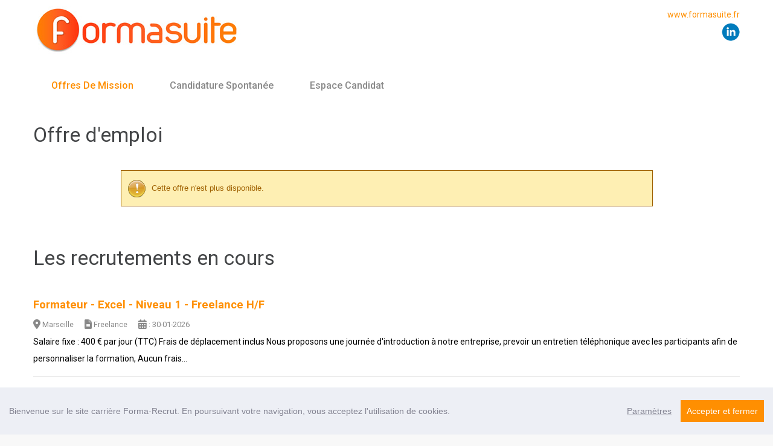

--- FILE ---
content_type: text/html; charset=UTF-8
request_url: https://www.recrutor.pro/forma-recrut/emploi-formateur-les-fondamentaux-de-la-photographie-numerique-freelance_487.html
body_size: 4959
content:
<!DOCTYPE html>
<html lang="fr">
<head>
<title>Forma-Recrut : 5 offres d'emplois en cours</title>
<meta charset="utf-8" />
<meta name="description" content="Formasuite vous propose de booster votre carrière avec des formations à forte valeur ajoutée réalisées par des formateurs experts. Nos formations sont approuvées Datadock." />
<meta name="format-detection" content="telephone=no" />
<meta name="viewport" content="width=device-width, initial-scale=1.0">

<link rel="canonical" href="https://www.recrutor.pro/forma-recrut/emploi-formateur-les-fondamentaux-de-la-photographie-numerique-freelance_487.html" />

<meta name="twitter:card" content="summary" />
<meta name="twitter:site" content="@Recrut_OR" />
<meta name="twitter:title" content="Forma-Recrut : 5 offres d'emplois en cours" />
<meta name="twitter:description" content="Formasuite vous propose de booster votre carrière avec des formations à forte valeur ajoutée réalisées par des formateurs experts. Nos formations sont approuvées Datadock." />
<meta name="twitter:image" content="https://www.recrutor.pro/forma-recrut/images/offre-emploi-recrutement.jpg" />

<meta property="og:title" content="Forma-Recrut : 5 offres d'emplois en cours" />
<meta property="og:image" content="https://www.recrutor.pro/forma-recrut/images/offre-emploi-recrutement.jpg" />
<meta property="og:description" content="Formasuite vous propose de booster votre carrière avec des formations à forte valeur ajoutée réalisées par des formateurs experts. Nos formations sont approuvées Datadock." />
<meta property="og:url" content="https://www.recrutor.pro/forma-recrut/emploi-formateur-les-fondamentaux-de-la-photographie-numerique-freelance_487.html" />
<meta property="og:type" content="article" />

<script type="application/ld+json">{"@context":"http://schema.org","@type":"JobPosting","datePosted":"2026-01-27","validThrough":"2026-03-01","title":"Formateur - Service Client : Savoir Gérer les Interactions Difficiles au Téléphone - Freelance","description":"<p>Salaire fixe : 400 € par jour (TTC)</p><p>Frais de déplacement inclus</p><p>Nous proposons une journée d'introduction à notre entreprise, prevoir un entretien téléphonique avec les participants afin de personnaliser la formation,</p><p>Aucun frais d'entrée n'est à prévoir par le candidat</p><p>Dates : <strong>26 et 27 février 2026</strong></p><p><strong>-----</strong></p><p><strong>Les objectifs pédagogiques :</strong></p><p>À l'issue de la formation, le participant sera capable de mettre en œuvre les compétences suivantes :</p><ul><li>Acquérir les compétences nécessaires pour gérer efficacement les appels clients difficiles.</li><li>Développer une approche structurée pour répondre aux divers types de comportements clients.</li><li>Renforcer la confiance en soi des participants dans la gestion des situations tendues au téléphone.</li></ul><p><strong>Programme de la formation </strong>:</p><p><strong>AVANT LA FORMATION</strong></p><ul><li>Entretien téléphonique avec le formateur afin de personnaliser votre formation.</li><li>Le programme de formation ci-dessous pourra donc être modifié gratuitement en fonction de vos attentes.</li></ul><p> </p><p><strong>JOUR 1 : Compréhension et Préparation à la Gestion des Appels Difficiles</strong></p><p> </p><p><strong>Matin : Fondamentaux de la Communication et Psychologie du Client</strong></p><p> </p><ul><li>Introduction à la communication en situation difficile<ul><li>Principes de base de la communication verbale et non verbale</li><li>Comprendre la psychologie du client mécontent</li></ul></li><li>Identifier les différents types de clients difficiles<ul><li>Les plaintifs, les agressifs, les experts, etc.</li></ul></li><li>Techniques d'écoute active et empathique<ul><li>Exercices pratiques d'écoute et de reformulation</li></ul></li></ul><p> </p><p><strong>Après-midi : Cadre et Outils pour la Gestion des Appels Difficiles</strong></p><p> </p><ul><li>Mise en place d'un environnement propice à une gestion efficace des appels<ul><li>Préparation mentale et organisationnelle</li><li>Techniques de gestion du stress et de l'autocontrôle</li></ul></li><li>Utilisation des outils et scripts pour structurer la conversation<ul><li>Création de guides de dialogue pour différents scénarios</li><li>Rôle des CRM et bases de données dans la gestion des appels</li></ul></li></ul><p> </p><p> </p><p><strong>JOUR 2 : Stratégies Avancées et Mise en Pratique</strong></p><p> </p><p><strong>Matin : Techniques Avancées de Gestion des Conflits</strong></p><p> </p><ul><li>Méthodes pour désamorcer les tensions et gérer l'agressivité<ul><li>Techniques de communication non violente (CNV)</li><li>Stratégies pour reprendre le contrôle de la conversation</li></ul></li><li>Négociation et résolution de problèmes en temps réel<ul><li>Approche pour négocier avec tact et efficacité</li><li>Processus de prise de décision rapide et efficiente</li></ul></li></ul><p> </p><p><strong>Après-midi : Simulation et Retour d'Expérience</strong></p><p> </p><ul><li>Mises en situation réalistes avec jeux de rôle<ul><li>Simulation d'appels difficiles avec feedback constructif</li><li>Analyse des réactions et amélioration des réponses</li></ul></li></ul><p> </p><p><strong>FIN DE LA FORMATION</strong></p><ul><li>Débriefing et partage des meilleures pratiques</li><li>Échange sur les expériences vécues et les leçons tirées</li><li>Élaboration d'un plan d'action personnel pour l'après-formation</li></ul><p> </p><p>A savoir : </p><p>Offre de mission : <a>Cliquer ici</a></p><p>Programme : <a>Cliquer ici</a></p>","jobLocation": {"@type":"Place","address": {"@type":"PostalAddress","streetAddress":"","addressLocality":"Bordeaux","addressRegion":"","postalCode":"33000","addressCountry":"FR"}},"hiringOrganization": {"@type":"Organization","name":"Forma-Recrut","sameAs":"","url":"https://www.recrutor.pro/forma-recrut/","logo":"https://www.recrutor.pro/forma-recrut/images/formasuite.jpg"}}</script>


<link rel="stylesheet" href="/annexes/css/template/grid.css" />
<link rel="stylesheet" href="/annexes/css/template/style.css" />
<link rel="stylesheet" href="/annexes/css/jquery-ui.min.css" />
<link rel="stylesheet" href="/annexes/css/all.min.css" />
<link rel="stylesheet" href="/annexes/css/template/template.css?site=forma-recrut&code=20250808" />

<script src="/annexes/js/template/jquery.js"></script>
<script src="/annexes/js/jquery-ui.min.js"></script>
<script src="/annexes/js/template/jquery-migrate-1.2.1.js"></script>
<script src="/annexes/js/template/device.min.js"></script>
<script src="/annexes/js/recrutor.js?site=forma-recrut&code=20250808"></script>

<script src="/annexes/js/cookieconsent.min.js"></script>
<script>
window.CookieConsent.init({
	theme: {
		barColor: '#EDEFF5',
		barTextColor: '#838391',
		barMainButtonColor: '#ff8f01',
		barMainButtonTextColor: '#ff8f01',
		modalMainButtonColor: '#ff8f01',
		modalMainButtonTextColor: '#ff8f01',
	},
	language: {
		current: 'fr',
		locale: {
			fr: {
				barMainText: 'Bienvenue sur le site carrière Forma-Recrut. En poursuivant votre navigation, vous acceptez l\'utilisation de cookies.',
				barLinkSetting: 'Paramètres',
				barBtnAcceptAll: 'Accepter et fermer',
				modalMainTitle: 'Paramétrer les cookies',
				modalMainText: 'Un cookie est un petit fichier stocké par un serveur dans le terminal (ordinateur, téléphone, etc.) d’un utilisateur et associé à un domaine web (c’est à dire dans la majorité des cas à l’ensemble des pages d’un même site web).  Ce fichier est automatiquement renvoyé lors de contacts ultérieurs avec le même domaine.',
				modalBtnSave: 'Enregistrer vos préférences',
				modalBtnAcceptAll: 'Accepter les cookies et fermer',
				modalAffectedSolutions: 'Services concernés:',
				learnMore: 'Plus d\'informations',
				on: 'Oui',
				off: 'Non',
			}
		}
	},
	categories: {
		necessary: {
			needed: true,
			wanted: true,
			checked: true,
			language: {
				locale: {
				fr: {
					name: 'Cookies strictement nécessaires',
					description: 'Le fonctionnement de nos sites Internet est garanti par l’utilisation de certains cookies que l’on appelle les cookies "strictement nécessaires". Ils sont utilisés exclusivement par notre système et sont des "cookies de première partie". Toutes les informations recueillies par ces cookies sont envoyées à notre site web uniquement.',
				}
				}
			}
		},
		divers: {
			needed: false,
			wanted: false,
			checked: true,
			language: {
				locale: {
					fr: {
						name: 'Cookies tiers',
						description: 'Nous utilisons des cookies à des fins statistiques, afin de mieux comprendre votre comportement en tant qu\'utilisateur et de faciliter votre navigation sur nos pages.',
					}
				}
			}
		}
	},
	services: {
		matomo: {
			category: 'divers',
			type: 'script-tag',
			search: 'matomo',
			cookies: [
			{
				// Regex matching cookie name.
				name: /^_pk_/,
				domain: `.${window.location.hostname}`
			}
			],
			language: {
				locale: {
					fr: {
						name: 'Matomo'
					}
				}
			}
		}
	}
});
</script>

<link rel="apple-touch-icon" sizes="180x180" href="/forma-recrut/favicons/apple-touch-icon.png">
<link rel="icon" type="image/png" sizes="32x32" href="/forma-recrut/favicons/favicon-32x32.png">
<link rel="icon" type="image/png" sizes="16x16" href="/forma-recrut/favicons/favicon-16x16.png">
<link rel="manifest" href="/forma-recrut/favicons/site.webmanifest">
<link rel="mask-icon" href="/forma-recrut/favicons/safari-pinned-tab.svg" color="#5bbad5">
<meta name="msapplication-TileColor" content="#da532c">
<meta name="theme-color" content="#ffffff">

<link rel="alternate" type="application/rss+xml" title="Forma-Recrut - Offres d'emploi" href="/forma-recrut/rss/flux-rss.xml" />
<style>

.sf-menu > li.active > a
{
	background: #FFFFFF;
	color: #ff8f01;
	border-right: #FFFFFF;
	text-transform: capitalize;
}

button.consent-give {
	color: #ffffff !important;
}

.sf-menu > li.sfHover > a, .sf-menu > li > a:hover {
	background: #FFFFFF;
	color: #ff8f01;
	border-right: #FFFFFF;
	text-transform: capitalize;
}

.sf-menu > li > a {
	border-right: #FFFFFF;
	text-transform: capitalize;
}

</style>

</head>
<body>
<div class="page">

<header>
	<div class="container">
		<div class="brand">
		<h1 class="brand_name"><a href="/forma-recrut/"><img src="https://www.recrutor.pro/forma-recrut/images/formasuite.jpg" border="0" alt="Espace carrière Forma-Recrut"></a></h1>
		<p class="brand_slogan">&nbsp;</p>
		</div>
		<p id="slogan"></p>
		<p><a href="https://www.formasuite.fr/" target="_blank" rel="noopener">www.formasuite.fr</a></p>
		<p id="liensmediasociaux">
			<span><a href="https://www.linkedin.com/in/sas-formasuite-649152234/" target="_blank" rel="noopener"><img src="/annexes/images/icones/icone_linkedin.png" border="0" alt="retrouvez Forma-Recrut sur Linkedin" title="retrouvez Forma-Recrut sur Linkedin"></a></span>		</p>
	</div>
	<div id="stuck_container" class="stuck_container">
	<div class="container">
		<nav class="nav">
		<ul data-type="navbar" class="sf-menu">
			<li class="active"><a href="/forma-recrut/offres.php">Offres de mission</a></li>
			<li><a href="/forma-recrut/reponse.php">Candidature spontanée</a></li>
			<li><a href="/forma-recrut/compte.php">Espace candidat</a></li>
		</ul>
		</nav>
	</div>
	</div>
</header>

<main>
<section class="well1">
<div class="container">
<div style="padding-bottom: 50px;"><h2 style="margin-bottom: 40px;"><span id="h2nomsociete">Forma-Recrut : </span>Offre d'emploi</h2><div class="msg_warning">Cette offre n'est plus disponible.</div><br /><br /><h2 style="margin-bottom: 40px;"><span id="h2nomsociete">Forma-Recrut : </span>Les recrutements en cours</h2><ul id="listeoffres"><li><h3><a href="https://www.recrutor.pro/forma-recrut/emploi-formateur-excel-niveau-1-freelance_1853.html" class="liof_ac">Formateur - Excel - Niveau 1 - Freelance  H/F</a></h3><span class="offrelieu" title="lieu du poste : Marseille"><i class="fas fa-map-marker fa-lg"></i> Marseille</span> <span class="offretype" title="type d'offre : Freelance"><i class="fas fa-file-alt fa-lg"></i> Freelance</span> <span class="offredate" title="date de publication : 30-01-2026"><i class="fas fa-calendar-alt fa-lg"></i> : 30-01-2026</span><br /><span class="offredescription">Salaire fixe : 400 € par jour (TTC)

Frais de déplacement inclus

Nous proposons une journée d'introduction à notre entreprise, prevoir un entretien téléphonique avec les participants afin de personnaliser la formation,

Aucun frais...</span></li><li><h3><a href="https://www.recrutor.pro/forma-recrut/emploi-formateur-perfectionnement-sur-visio-parametrage-import-et-publication-dorganigrammes-en-1-journee-freelance_1849.html" class="liof_ac">Formateur - Perfectionnement sur Visio : Paramétrage, Import et Publication d’Organigrammes en 1 journée - Freelance  H/F</a></h3><span class="offrelieu" title="lieu du poste : Courbevoie"><i class="fas fa-map-marker fa-lg"></i> Courbevoie</span> <span class="offretype" title="type d'offre : Freelance"><i class="fas fa-file-alt fa-lg"></i> Freelance</span> <span class="offredate" title="date de publication : 28-01-2026"><i class="fas fa-calendar-alt fa-lg"></i> : 28-01-2026</span><br /><span class="offredescription">Salaire fixe : 400 € par jour (TTC)

Frais de déplacement inclus

Nous proposons une journée d'introduction à notre entreprise, prevoir un entretien téléphonique avec les participants afin de personnaliser la formation,

Aucun frais...</span></li><li><h3><a href="https://www.recrutor.pro/forma-recrut/emploi-formateur-comprendre-et-utiliser-le-cpf-pour-developper-vos-competences-freelance_1665.html" class="liof_ac">Formateur - Comprendre et Utiliser le CPF pour Développer vos Compétences - Freelance  H/F</a></h3><span class="offrelieu" title="lieu du poste : BURES SUR YVETTE"><i class="fas fa-map-marker fa-lg"></i> BURES SUR YVETTE</span> <span class="offretype" title="type d'offre : Freelance"><i class="fas fa-file-alt fa-lg"></i> Freelance</span> <span class="offredate" title="date de publication : 29-01-2026"><i class="fas fa-calendar-alt fa-lg"></i> : 29-01-2026</span><br /><span class="offredescription">Salaire fixe : 200 € par jour (TTC)

Frais de déplacement inclus

Nous proposons une journée d'introduction à notre entreprise, prevoir un entretien téléphonique avec les participants afin de personnaliser la formation,

Aucun frais...</span></li><li><h3><a href="https://www.recrutor.pro/forma-recrut/emploi-formateur-manutention-stockage-et-transport-des-batteries-lithium-freelance_1852.html" class="liof_ac">Formateur - Manutention, stockage et transport des batteries Lithium - Freelance  H/F</a></h3><span class="offrelieu" title="lieu du poste : SERRES-CASTET"><i class="fas fa-map-marker fa-lg"></i> SERRES-CASTET</span> <span class="offretype" title="type d'offre : Freelance"><i class="fas fa-file-alt fa-lg"></i> Freelance</span> <span class="offredate" title="date de publication : 29-01-2026"><i class="fas fa-calendar-alt fa-lg"></i> : 29-01-2026</span><br /><span class="offredescription">Salaire fixe : 400 € par jour (TTC)

Frais de déplacement inclus

Nous proposons une journée d'introduction à notre entreprise, prevoir un entretien téléphonique avec les participants afin de personnaliser la formation,

Aucun frais...</span></li><li><h3><a href="https://www.recrutor.pro/forma-recrut/emploi-formateur-service-client-savoir-gerer-les-interactions-difficiles-au-telephone-freelance_1841.html" class="liof_ac">Formateur - Service Client : Savoir Gérer les Interactions Difficiles au Téléphone - Freelance  H/F</a></h3><span class="offrelieu" title="lieu du poste : Bordeaux"><i class="fas fa-map-marker fa-lg"></i> Bordeaux</span> <span class="offretype" title="type d'offre : Freelance"><i class="fas fa-file-alt fa-lg"></i> Freelance</span> <span class="offredate" title="date de publication : 27-01-2026"><i class="fas fa-calendar-alt fa-lg"></i> : 27-01-2026</span><br /><span class="offredescription">Salaire fixe : 400 € par jour (TTC)

Frais de déplacement inclus

Nous proposons une journée d'introduction à notre entreprise, prevoir un entretien téléphonique avec les participants afin de personnaliser la formation,

Aucun frais...</span></li></ul></div></div>
</section>
</main>

<footer>
<section>
<div class="container">
	<div id="lienfooter">
		<a href="https://www.formasuite.fr/" target="_blank" rel="noopener">Forma-Recrut</a><br /><br />
		site carrière réalisé par<br /><a href="https://www.recrutor.fr" target="_blank">Recrutor, logiciel de recrutement</a><br /><br />
		<a href="/forma-recrut/mentions-legales.php">Mentions légales</a>
	</div>
</div>
</section>
</footer>

</div>
<script src="/annexes/js/template/script.js"></script>
</body>
</html>

--- FILE ---
content_type: text/css
request_url: https://www.recrutor.pro/annexes/css/template/style.css
body_size: 4562
content:
@charset "UTF-8";
@import url(animate.css);
@import url(//maxcdn.bootstrapcdn.com/font-awesome/4.3.0/css/font-awesome.min.css);
@import url(//fonts.googleapis.com/css?family=Roboto:400,500,700);
/*========================================================
					  Main Styles
=========================================================*/
body {
  background: #f5f5f5;
  color: #000000;
  font: 400 14px/28px "Roboto", sans-serif;
  -webkit-text-size-adjust: none;
}

img {
  max-width: 100%;
  height: auto;
}

h1, h2, h3, h4, h5, h6 {
  color: #434547;
}
h1 a:hover, h2 a:hover, h3 a:hover, h4 a:hover, h5 a:hover, h6 a:hover {
  color: #df5900;
}

h1 {
  font-size: 38px;
  line-height: 42px;
}

h2 {
  font-size: 34px;
  line-height: 38px;
}

h3 {
  font-size: 24px;
  line-height: 38px;
}

h4 {
  font-size: 22px;
}

h5 {
  font-size: 20px;
}

h6 {
  font-size: 18px;
}

p a:hover, .list a:hover {
  text-decoration: underline;
}
p .fa, .list .fa {
  text-decoration: none;
}

time {
  display: block;
}

a {
  font: inherit;
  color: #FF6803;
  text-decoration: none;
  -moz-transition: 0.3s;
  -o-transition: 0.3s;
  -webkit-transition: 0.3s;
  transition: 0.3s;
}
a:focus {
  outline: none;
}
a:active {
  background-color: transparent;
}

a[href^="tel:"],
a[href^="callto:"] {
  color: inherit;
  text-decoration: none;
}

strong {
  font-weight: 700;
}

.fa {
  line-height: inherit;
}

[class*='fa-']:before {
  font-weight: 400;
  font-family: "FontAwesome";
}

.page {
  overflow: hidden;
  min-height: 500px;
}
.lt-ie9 .page {
  min-width: 1200px;
}

hr {
  border: none;
  width: 100%;
  height: 1px;
  background: #e5e5e5;
}

.hr {
  border-bottom: 3px solid #df5900;
}

@media (max-width: 767px) {
  .mobile-center {
    text-align: center;
  }
}

.mg-add {
  margin-top: 18px;
}

/*=======================================================
					   Main Layout
=========================================================*/
* + .btn {
  margin-top: 32px;
}

* + .row {
  margin-top: 18px;
}

* + .off1 {
  margin-top: 13px;
}

* + .off2 {
  margin-top: 24px;
}

* + .off3 {
  margin-top: 32px;
}

* + .off4 {
  margin-top: 4px;
}

.info-box + .owl-carousel {
  margin-top: 30px;
}

h2 + img {
  margin-top: 23px;
}

h2 + p {
  margin-top: 14px;
}

h3 + p {
  margin-top: 12px;
}

* + hr {
  margin-top: 40px;
}

.row + p {
  margin-top: 25px;
}

hr + * {
  margin-top: 40px;
}

img + p {
  margin-top: 22px;
}

img + h3 {
  margin-top: 20px;
}

.marked-list + .btn {
  margin-top: 17px;
}

.grid_2 img + img {
  margin-top: 30px;
}
@media (min-width: 480px) and (max-width: 767px) {
  .grid_2 img + img {
    margin-top: 0;
    margin-left: 8%;
  }
}

@media (min-width: 480px) and (max-width: 767px) {
  .grid_2 img {
    width: 46%;
  }
}

.off2 + hr,
.off2 + hr + .row {
  margin-top: 50px;
}

p + .btn_wr {
  margin-top: 33px;
}

/*=======================================================
						Components
=========================================================*/
/*==================     Brand     ======================*/
.brand {
  display: inline-block;
}
.brand_name {
  display: inline-block;
  overflow: hidden;
  font-weight: 700;
  font-size: 55px;
  line-height: 62px;
  color: #FF6803;
  vertical-align: bottom;
}
.brand_slogan {
  display: inline-block;
  padding-left: 10px;
  padding-bottom: 5px;
  font-size: 24px;
  vertical-align: bottom;
}
.brand a:hover {
  color: inherit;
}

/*==================  Backgrounds  ======================*/
.bg-primary {
  color: #fff;
  background: #df5900;
}
.bg-primary h2 {
  color: #fff;
}
.bg-primary .icon {
  color: #df5900;
  background: #fff;
}
.bg-primary .product-list li .box:hover .icon {
  background: #fff;
}
.bg-primary .product-list .icon {
  margin-top: 11px;
}
.bg-primary .product-list hr {
  margin-top: 50px;
  background: rgba(0, 0, 0, 0.1);
}
.bg-primary .product-list hr + .box {
  margin-top: 39px;
}
.bg-primary .product-list h3 + p {
  margin-top: 12px;
}
.bg-primary .product-list hr {
  border-bottom: 0;
}
.bg-primary .product-list h3 {
  color: #fff;
}

.bg-secondary {
  background: #434547;
}

.bg-secondary2 {
  background: #f5f5f5;
}

.bg-image {
  background: url(../images/page-3_bg.jpg) center no-repeat;
  background-size: cover;
}
.bg-image p {
  font-size: 16px;
}

/*==================     Icons     ======================*/
.icon {
  position: relative;
  width: 100px;
  height: 100px;
  line-height: 100px;
  font-size: 52px;
  text-align: center;
  color: #fff;
  background: #df5900;
  -moz-transition: 0.3s all ease;
  -o-transition: 0.3s all ease;
  -webkit-transition: 0.3s all ease;
  transition: 0.3s all ease;
}
.icon:before {
  position: absolute;
  top: 0;
  right: 0;
  bottom: 0;
  left: 0;
}

.icon2 {
  position: relative;
  width: 70px;
  height: 70px;
  line-height: 70px;
  font-size: 34px;
  text-align: center;
  color: #df5900;
  background: #4a4c4d;
}
.icon2:before {
  position: absolute;
  top: 0;
  right: 0;
  bottom: 0;
  left: 0;
}

/*==================    Buttons    ======================*/
.btn,
.btn2, 
.btnform {
  display: inline-block;
  width: 150px;
  padding: 16px;
  font-size: 16px;
  line-height: 18px;
  font-weight: 500;
  text-align: center;
  text-transform: uppercase;
  -moz-box-sizing: border-box;
  -webkit-box-sizing: border-box;
  box-sizing: border-box;
}
.btn:hover,
.btn2:hover,
.btnform:hover {
  background: #df5900;
}
.btn:active,
.btn2:active,
.btnform:active {
  background: #22a1d7;
}

.btn, 
.btnform {
  color: #fff;
  background: #FF6803 !important;
}

.btn2 {
  color: #FF6803;
  background: #eaeaea;
}
.btn2:hover, .btn2:active {
  color: #fff;
}

.btn_wr [class*="btn"] {
  padding: 16px 30px;
  display: inline-block;
  width: auto;
}
.btn_wr [class*="btn"] + [class*="btn"] {
  margin-top: 0;
  margin-left: 20px;
}
.btn_wr + .btn_wr {
  margin-top: 20px;
}
@media (max-width: 767px) {
  .btn_wr [class*="btn"] {
    width: 100%;
  }
  .btn_wr [class*="btn"] + [class*="btn"] {
    margin-top: 20px;
    margin-left: 0;
  }
}

/*==================      Box      ======================*/
.box:before, .box:after {
  display: table;
  content: "";
  line-height: 0;
}
.box:after {
  clear: both;
}
.box_aside {
  float: left;
}
.box_cnt__no-flow {
  overflow: hidden;
}

/*==================     Banner    ======================*/
.banner_wr {
  position: relative;
  min-height: 308px;
}

.banner {
  position: absolute;
  left: 0;
  right: 0;
  bottom: 0;
}
.banner:before, .banner:after {
  display: table;
  content: "";
  line-height: 0;
}
.banner:after {
  clear: both;
}
.banner li {
  position: relative;
  margin-top: 30px;
  width: 25%;
  height: 358px;
  padding: 25px 29px 20px;
  float: left;
  color: #fff;
  background: #df5900;
  -moz-box-sizing: border-box;
  -webkit-box-sizing: border-box;
  box-sizing: border-box;
  vertical-align: bottom;
  -moz-transition: 0.3s all ease;
  -o-transition: 0.3s all ease;
  -webkit-transition: 0.3s all ease;
  transition: 0.3s all ease;
}
.banner li:hover {
  margin-top: 0px;
  height: 388px;
  padding-bottom: 50px;
}
.banner li [class*="fa-"] {
  font-size: 62px;
  line-height: 1;
  color: inherit;
}
.banner li a {
  position: absolute;
  bottom: 26px;
  right: -30px;
}
.banner li a:before {
  font-family: "FontAwesome";
  font-size: 19px;
  line-height: 1;
  color: inherit;
  content: "";
}
.banner li a:hover {
  opacity: .7;
}
.banner li:hover a {
  right: 30px;
}
.banner li:nth-child(1) {
  background: #57aacd;
}
.banner li:nth-child(2) {
  background: #55b0d6;
}
.banner li:nth-child(3) {
  background: #5bb7de;
}
.banner h3 {
  color: #fff;
}
.banner p {
  line-height: 28px;
  color: #fff;
}
.banner [class*="fa-"] + h3 {
  margin-top: 17px;
}
.banner h3 + p {
  margin-top: 13px;
}
@media (max-width: 1199px) {
  .banner {
    position: static;
  }
  .banner li {
    width: 50%;
    margin-top: 0;
  }
  .banner li a {
    right: 30px;
  }
  .banner li:hover {
    height: 358px;
    padding-bottom: 20px;
  }
}
@media (max-width: 767px) {
  .banner li {
    text-align: center;
    width: 100%;
    height: auto;
    margin-top: 20px;
  }
  .banner li a {
    margin-top: 30px;
    display: inline-block;
    position: static;
  }
  .banner li:hover {
    height: auto;
    margin-top: 20px;
  }
}

/*==============      Product List     ==================*/
.product-list li .box:hover .icon {
  background: #57aacd;
}
.product-list li .box_cnt__no-flow {
  padding-left: 30px;
}
.product-list * + hr {
  margin-top: 50px;
}
.product-list hr + * {
  margin-top: 50px;
}
.product-list h3 + p {
  margin-top: 6px;
}
@media (max-width: 767px) {
  .product-list hr {
    display: none;
  }
  .product-list hr + * {
    margin-top: 30px;
  }
  .product-list li .box {
    text-align: center;
  }
  .product-list li .box_aside {
    float: none;
  }
  .product-list li .box_aside .icon {
    display: inline-block;
  }
  .product-list li .box_cnt__no-flow {
    margin-top: 20px;
    padding-left: 0;
  }
}

/*==================    Quote     ======================*/
blockquote .box_cnt__no-flow {
  padding-left: 30px;
}
blockquote p {
  padding-top: 3px;
}
blockquote q:before {
  position: relative;
  top: -2px;
  left: 0;
  padding-right: 7px;
  content: "\f10d";
  color: #df5900;
  font-family: "FontAwesome";
  font-size: 34px;
  line-height: 28px;
  vertical-align: top;
  z-index: 10;
}
blockquote cite {
  display: block;
  font-size: 16px;
  color: #df5900;
}
blockquote cite a:hover {
  text-decoration: underline;
}
blockquote p + cite {
  margin-top: 8px;
}
@media (min-width: 768px) and (max-width: 979px) {
  blockquote .box_aside {
    width: 100%;
    float: none;
    text-align: center;
  }
  blockquote .box_aside img {
    width: auto;
  }
  blockquote .box_cnt__no-flow {
    margin-top: 30px;
    padding-left: 0;
  }
}
@media (max-width: 479px) {
  blockquote .box_aside {
    width: 100%;
    float: none;
    text-align: center;
  }
  blockquote .box_aside img {
    width: auto;
  }
  blockquote .box_cnt__no-flow {
    margin-top: 30px;
    padding-left: 0;
  }
}

/*==================  Marked List  ======================*/
.marked-list li {
  position: relative;
  padding-left: 41px;
  padding-top: 16px;
  padding-bottom: 16px;
  font-size: 16px;
  line-height: 18px;
  color: #df5900;
}
.marked-list li a:before {
  content: "\f00c";
  position: absolute;
  left: 0;
  top: 16px;
  font-weight: 400;
  font-size: 22px;
  font-family: "FontAwesome";
}
.marked-list li + li {
  margin-top: 0px;
  border-top: 1px solid #e5e5e5;
}
.marked-list a:hover {
  color: #777777;
}

/*==================  Contact List  =====================*/
.contact-list {
  color: #888a8c;
  font-size: 16px;
}
.contact-list .box {
  display: table;
}
.contact-list .box_cnt__no-flow {
  vertical-align: middle;
  display: table-cell;
  padding-left: 30px;
}
.contact-list .box + .box {
  margin-top: 30px;
}
.contact-list a[href^="callto:"] {
  font-size: 24px;
}
@media (min-width: 768px) and (max-width: 979px) {
  .contact-list a[href^="callto:"] {
    font-size: 18px;
  }
}
.contact-list a:hover {
  color: #df5900;
}

.contact-list2 {
  padding-top: 23px;
  padding-bottom: 2px;
}
.contact-list2 h3 {
  color: #42acda;
}
.contact-list2 a[href^="callto:"] {
  font-size: 24px;
  line-height: 28px;
}
.contact-list2 dd, .contact-list2 dt {
  display: inline-block;
  font-size: 16px;
}
.contact-list2 a + dl {
  margin-top: 9px;
}

/*==================  Marked List  ======================*/
table {
  width: 100%;
  border: 1px solid #e5e5e5;
}
table td {
  border: 1px solid #e5e5e5;
  padding: 15px 20px;
  line-height: 18px;
  -moz-box-sizing: border-box;
  -webkit-box-sizing: border-box;
  box-sizing: border-box;
}
table td:last-child {
  min-width: 98px;
}
table tr:nth-child(even) {
  background: #f5f5f5;
}

/*==================    Info Box   ======================*/
.info-box {
  -moz-box-sizing: border-box;
  -webkit-box-sizing: border-box;
  box-sizing: border-box;
  margin-top: 7px;
  padding: 30px 30px 25px;
  color: #fff;
  background: #57aacd;
}
.info-box dt,
.info-box dd {
  display: inline-block;
}
.info-box hr {
  background: #fff;
}
.info-box [class^="fa-"]:before {
  padding-right: 13px;
  font-size: 54px;
}
.info-box h2 {
  color: #fff;
  position: relative;
  padding-left: 65px;
}
.info-box h2:before {
  position: absolute;
  left: 0;
}
.info-box h3 {
  color: #fff;
}
.info-box h2 + hr {
  margin-top: 26px;
}
.info-box * + h3 {
  margin-top: 18px;
}
.info-box h3 + dl {
  margin-top: 4px;
}
.info-box dl + hr {
  margin-top: 25px;
}

/*==================     Info     ======================*/
.info dt {
  font-size: 24px;
  color: #434547;
}
.info dt + dd {
  margin-top: 17px;
}
.info dd + dt {
  margin-top: 15px;
}

/*========================   Menu   ==========================*/
.sf-menu {
  display: inline-block;
}
.sf-menu:before, .sf-menu:after {
  display: table;
  content: "";
  line-height: 0;
}
.sf-menu:after {
  clear: both;
}
.sf-menu > li {
  position: relative;
  float: left;
}
.sf-menu a {
  display: block;
}

.sf-menu > li > a {
  padding: 22px 30px;
  color: #fff;
  font-size: 16px;
  line-height: 1;
  font-weight: 500;
  text-transform: uppercase;
  border-right: 1px solid #9A9DA0;
}
.sf-menu > li.sfHover > a, .sf-menu > li > a:hover {
  color: #fff;
  background: #FF6803;
  border-right: 1px solid #df5900;
}
.sf-menu > li.active > a {
  color: #fff;
  background: #FF6803;
  border-right: 1px solid #df5900;
}

.sf-menu ul {
  display: none;
  position: absolute;
  top: 100%;
  width: 235px;
  background: #f5f5f5;
  z-index: 2;
  -moz-box-sizing: border-box;
  -webkit-box-sizing: border-box;
  box-sizing: border-box;
}

.sf-menu ul > li {
  position: relative;
}
.sf-menu ul > li > a {
  font-size: 16px;
  padding: 11px 31px;
  color: #df5900;
  background: #f5f5f5;
}
.sf-menu ul > li + li {
  border-top: 1px solid #e5e5e5;
}
.sf-menu ul > li.sfHover > a, .sf-menu ul > li > a:hover {
  color: #777777;
}

.sf-menu ul ul {
  position: absolute;
  top: 0;
  left: 100%;
  width: 235px;
  margin-top: 0;
  margin-left: 10px;
  padding: 0;
  z-index: 4;
}

.sf-menu > li > ul > li > .sf-with-ul {
  position: relative;
}
.sf-menu > li > ul > li > .sf-with-ul:before {
  position: absolute;
  right: 19px;
  top: 0;
  margin-left: -6px;
  content: "";
  font: 400 16px/50px "FontAwesome";
  color: #df5900;
}

@media (max-width: 767px) {
  .sf-menu {
    display: none;
  }
}
/*==================   RD Mobile Menu    =====================*/
.rd-mobilemenu {
  display: none;
  position: fixed;
  top: 0;
  left: 0;
  bottom: 0;
  z-index: 9999999;
  text-align: left;
  -moz-transition: 0.3s all ease;
  -o-transition: 0.3s all ease;
  -webkit-transition: 0.3s all ease;
  transition: 0.3s all ease;
}
.rd-mobilemenu.active {
  right: 0;
}

.rd-mobilemenu_ul {
  position: fixed;
  top: -56px;
  left: 0;
  bottom: -56px;
  width: 240px;
  padding: 132px 0 76px;
  color: #666;
  background: #FFF;
  font-size: 14px;
  line-height: 20px;
  overflow: auto;
  -webkit-box-shadow: 5px 0 5px 0 rgba(0, 0, 0, 0.1);
  -moz-box-shadow: 5px 0 5px 0 rgba(0, 0, 0, 0.1);
  box-shadow: 5px 0 5px 0 rgba(0, 0, 0, 0.1);
  -moz-transform: translateX(-240px);
  -ms-transform: translateX(-240px);
  -o-transform: translateX(-240px);
  -webkit-transform: translateX(-240px);
  transform: translateX(-240px);
  -moz-transition: 0.3s ease;
  -o-transition: 0.3s ease;
  -webkit-transition: 0.3s ease;
  transition: 0.3s ease;
  -moz-transition: 0.3s cubic-bezier(0.55, 0, 0.1, 1);
  -o-transition: 0.3s cubic-bezier(0.55, 0, 0.1, 1);
  -webkit-transition: 0.3s cubic-bezier(0.55, 0, 0.1, 1);
  transition: 0.3s cubic-bezier(0.55, 0, 0.1, 1);
}
.rd-mobilemenu.active .rd-mobilemenu_ul {
  -moz-transform: translateX(0);
  -ms-transform: translateX(0);
  -o-transform: translateX(0);
  -webkit-transform: translateX(0);
  transform: translateX(0);
}
.rd-mobilemenu_ul a {
  display: block;
  padding: 14px 25px 16px;
}
.rd-mobilemenu_ul a.active {
  background: #f5f5f5;
  color: #2d2d2d;
}
.rd-mobilemenu_ul a:hover {
  background: #df5900;
  color: #FFF;
}
.rd-mobilemenu_ul a .rd-submenu-toggle {
  position: absolute;
  top: 50%;
  right: 11px;
  margin-top: -17.5px;
  width: 32px;
  height: 32px;
  font: 400 10px "FontAwesome";
  line-height: 32px;
  text-align: center;
  -webkit-border-radius: 50%;
  -moz-border-radius: 50%;
  border-radius: 50%;
  -moz-transition: 0.5s all ease;
  -o-transition: 0.5s all ease;
  -webkit-transition: 0.5s all ease;
  transition: 0.5s all ease;
  z-index: 1;
  background: rgba(0, 0, 0, 0.1);
}
.rd-mobilemenu_ul a .rd-submenu-toggle:after {
  content: '\f078';
}
.rd-mobilemenu_ul a .rd-submenu-toggle:hover {
  background: #FFF;
  color: #666;
}
.rd-mobilemenu_ul a.rd-with-ul {
  position: relative;
}
.rd-mobilemenu_ul a.rd-with-ul.active .rd-submenu-toggle {
  -moz-transform: rotate(180deg);
  -ms-transform: rotate(180deg);
  -o-transform: rotate(180deg);
  -webkit-transform: rotate(180deg);
  transform: rotate(180deg);
}
.rd-mobilemenu_ul ul a {
  padding-left: 40px;
}
.rd-mobilemenu_ul ul ul a {
  padding-left: 60px;
}
.rd-mobilemenu_ul:after {
  content: '';
  display: block;
  height: 20px;
}

.rd-mobilepanel {
  display: none;
  position: fixed;
  top: 0;
  left: 0;
  right: 0;
  height: 56px;
  background: #FFF;
  color: #000;
  -webkit-box-shadow: 0 3px 3px 0 rgba(0, 0, 0, 0.1);
  -moz-box-shadow: 0 3px 3px 0 rgba(0, 0, 0, 0.1);
  box-shadow: 0 3px 3px 0 rgba(0, 0, 0, 0.1);
  z-index: 99999991;
}

.rd-mobilepanel_title {
  position: fixed;
  top: 4px;
  left: 56px;
  right: 56px;
  color: #000;
  font-size: 24px;
  line-height: 48px;
  text-overflow: ellipsis;
  white-space: nowrap;
}

.rd-mobilepanel_toggle {
  position: fixed;
  top: 4px;
  left: 8px;
  width: 48px;
  height: 48px;
}
.rd-mobilepanel_toggle span {
  position: relative;
  display: block;
  margin: auto;
  -moz-transition: all 0.3s ease;
  -o-transition: all 0.3s ease;
  -webkit-transition: all 0.3s ease;
  transition: all 0.3s ease;
}
.rd-mobilepanel_toggle span:after, .rd-mobilepanel_toggle span:before {
  content: "";
  position: absolute;
  left: 0;
  top: -8px;
  -moz-transition: all 0.3s ease;
  -o-transition: all 0.3s ease;
  -webkit-transition: all 0.3s ease;
  transition: all 0.3s ease;
}
.rd-mobilepanel_toggle span:after {
  top: 8px;
}
.rd-mobilepanel_toggle span:after, .rd-mobilepanel_toggle span:before, .rd-mobilepanel_toggle span {
  width: 24px;
  height: 4px;
  background-color: #000;
  backface-visibility: hidden;
  -webkit-border-radius: 2px;
  -moz-border-radius: 2px;
  border-radius: 2px;
}
.rd-mobilepanel_toggle span {
  -moz-transform: rotate(180deg);
  -ms-transform: rotate(180deg);
  -o-transform: rotate(180deg);
  -webkit-transform: rotate(180deg);
  transform: rotate(180deg);
}
.rd-mobilepanel_toggle span:before, .rd-mobilepanel_toggle span:after {
  -moz-transform-origin: 1.71429px center;
  -ms-transform-origin: 1.71429px center;
  -o-transform-origin: 1.71429px center;
  -webkit-transform-origin: 1.71429px center;
  transform-origin: 1.71429px center;
  -moz-transform-origin: 1.71429px center;
  -ms-transform-origin: 1.71429px center;
  -o-transform-origin: 1.71429px center;
  -webkit-transform-origin: 1.71429px center;
  transform-origin: 1.71429px center;
}
.rd-mobilepanel_toggle.active span {
  -moz-transform: rotate(360deg);
  -ms-transform: rotate(360deg);
  -o-transform: rotate(360deg);
  -webkit-transform: rotate(360deg);
  transform: rotate(360deg);
}
.rd-mobilepanel_toggle.active span:before, .rd-mobilepanel_toggle.active span:after {
  top: 0;
  width: 15px;
}
.rd-mobilepanel_toggle.active span:before {
  -webkit-transform: rotate3d(0, 0, 1, -40deg);
  transform: rotate3d(0, 0, 1, -40deg);
}
.rd-mobilepanel_toggle.active span:after {
  -webkit-transform: rotate3d(0, 0, 1, 40deg);
  transform: rotate3d(0, 0, 1, 40deg);
}

@media (max-width: 767px) {
  body {
    padding-top: 56px;
  }

  .rd-mobilemenu, .rd-mobilepanel {
    display: block;
  }
}
@media (max-width: 359px) {
  .rd-mobilepanel_title {
    font-size: 18px;
  }
}
/*==================  Stuck menu  ======================*/
.stuck_container {
  margin-top: 22px;
  background: #434547;
}

.isStuck {
  margin-top: 0;
  z-index: 9999;
  border-bottom: 1px solid #888;
}

@media only screen and (max-width: 979px) {
  .isStuck {
    display: none !important;
  }
}
/*==================     ToTop     ======================*/
.toTop {
  width: 40px;
  height: 40px;
  font-size: 24px;
  line-height: 40px;
  color: #fff;
  background: #888;
  position: fixed;
  right: 66px;
  bottom: 180px;
  display: none;
  overflow: hidden;
  text-align: center;
  text-decoration: none;
  z-index: 20;
}
.toTop:hover {
  color: #fff;
  background: #df5900;
  text-decoration: none;
}

@media only screen and (max-width: 1399px) {
  .toTop {
    display: none !important;
  }
}
.primary {
  color: #df5900;
}

/*========================================================
					 HEADER  Section
=========================================================*/
header {
	background-image: url("/client/api/images/logo.png");
	background-position: 10px 10px;
	background-repeat: no-repeat;
	padding-top: 10px;
	background: #fff;
}
header .brand {
  float: left;
}
header a[href^="callto:"],
header .container > p {
  clear: right;
  float: right;
}
header a[href^="callto:"] {
  margin-top: 15px;
  position: relative;
  font-size: 24px;
  color: #777777;
}
header a[href^="callto:"]:before {
  position: absolute;
  top: -4px;
  left: -44px;
  font-size: 34px;
  color: #df5900;
}
header a[href^="callto:"]:hover {
  color: map;
}
header a[href^="callto:"] + p {
  margin-top: 7px;
}
@media (max-width: 979px) {
  header {
    text-align: center;
  }
  header .brand, header a[href^="callto:"], header .container > p {
    float: none;
  }
  header .brand {
    display: block;
  }
  header .brand_slogan {
    padding-left: 0;
  }
  header a[href^="callto:"] {
    display: inline-block;
    margin-top: 20px;
  }
}
@media (max-width: 767px) {
  header {
    text-align: center;
  }
}

/*========================================================
					 CONTENT  Section
=========================================================*/
main {
  display: block;
  background: #fff;
}
main .container.hr {
  padding-bottom: 50px;
}
main p + a[href^="mailto:"] {
  display: inline-block;
  margin-top: 10px;
  font-size: 16px;
  color: #df5900;
}
main p + a[href^="mailto:"]:hover {
  text-decoration: underline;
}

a[href^="callto:"]:hover {
  color: #df5900;
}

.video {
  position: relative;
  width: 100%;
  padding-bottom: 69%;
}
.video iframe {
  position: absolute;
  top: 0;
  left: 0;
  width: 100%;
  height: 100%;
}

/*==================      Well     ======================*/
.well {
  padding-top: 50px;
  padding-bottom: 50px;
}

.well1 {
  padding-top: 32px;
  padding-bottom: 60px;
}

.well2 {
  padding-top: 40px;
  padding-bottom: 40px;
}

.well3 {
  padding-top: 59px;
  padding-bottom: 61px;
}

.ins1 {
  padding-bottom: 0;
}

.ins2 {
  padding-bottom: 52px;
}

.ins3 {
  padding-bottom: 43px;
}

.ins4 {
  padding-bottom: 20px;
}

.ins5 {
  padding-top: 44px;
}

/*========================================================
					 FOOTER  Styles
=========================================================*/
footer {
  color: #888a8c;
  background: #f5f5f5;
}
footer section + section .container {
  border-top: 1px solid #888a8c;
}
footer .copyright {
  padding-top: 21px;
  padding-bottom: 55px;
}
footer .copyright a:hover {
  text-decoration: underline;
}
@media (max-width: 767px) {
  footer .copyright {
    text-align: center;
  }
}

/*========================================================
					 PERSONAL  Styles
=========================================================*/

/* dans fichier /css/template.css */


--- FILE ---
content_type: text/css;charset=UTF-8
request_url: https://www.recrutor.pro/annexes/css/template/template.css?site=forma-recrut&code=20250808
body_size: 2143
content:

#slogan {
	font-weight: bold;
	font-size: 110%;
}

#liensmediasociaux span {
	float: right;
	margin-left: 8px;
}

.btnform, .btn, .lienaction {
	display: inline-block;
	padding: 16px !important;
	line-height: 18px !important;
	font-weight: 500 !important;
	text-align: center;
	text-transform: uppercase;
	-moz-box-sizing: border-box;
	-webkit-box-sizing: border-box;
	box-sizing: border-box;
	background: #ff8f01 none repeat scroll 0 0;
	word-spacing: normal;
	margin-bottom: 5px !important;
	min-width: 200px !important;
	width: auto !important;
	font-family: inherit;
	font-size: 17px;
	letter-spacing: -0.5px;
	-moz-transition: 0.3s all ease;
	-o-transition: 0.3s all ease;
	-webkit-transition: 0.3s all ease;
	transition: 0.3s all ease;
    border: medium none;
    cursor: pointer;
    outline: medium none;
    outline-offset: 0;
    overflow: visible;
    margin-top: 10px;
}

.sf-menu > li.active > a {
	background: #ff8f01 none repeat scroll 0 0;
	border-right: 1px solid #FFFFFF;
	color: #fff;
}

a {
	color: #ff8f01;
	font: inherit;
	text-decoration: none;
	transition: all 0.3s ease 0s;
}

.sf-menu > li.sfHover > a, .sf-menu > li > a:hover {
	background: #ff8f01 none repeat scroll 0 0;
	border-right: 1px solid #FFFFFF;
	color: #ff8f01;
	text-decoration: none;
}

.sf-menu > li > a {
  color: #898989;
}

.sf-menu > li.active > a {
  color: #ff8f01;
}

.rd-mobilemenu_ul a:hover {
	background: #ff8f01 none repeat scroll 0 0;
	color: #fff;
}

.lienaction {
	color: #FFFFFF;
}

.of_repo {
    margin-top: 40px;
    text-align: center; 
}

#liensiteclient {
    margin-bottom: 10px;
}

#lienfooter {
    text-align: center; 
	margin: 15px;
}

body {
	-moz-text-size-adjust: none;
	background: #f8f8f8 none repeat scroll 0 0;
	color: #000000;
	font: 400 14px/28px "Roboto",sans-serif;
}

input.text, input[type="password"], form#form_candidat input[type="text"], form#form_candidat input[type="password"], form#form_candidat select, form#form_candidat textarea, #formfiltrelieu select, #formfiltreposte select, #formfiltrefonctions select, #formfiltreentreprise select, #formfiltregroupement select {
	background: #f8f8f8 none repeat scroll 0 0;
	border: medium none;
	color: #878787;
	display: block;
	font-family: "Roboto",sans-serif;
	font-size: 16px;
	line-height: 26px;
	margin: 0;
	outline: medium none;
	padding: 14px 18px;
	width: 100%;
	box-sizing: border-box;
}

#formfiltrelieu select, #formfiltreposte select, #formfiltrefonctions select, #formfiltreentreprise select, #formfiltregroupement select {
	width: auto;
}

.msg_info, .msg_success, .msg_warning, .msg_erreur {
	width: 70%;
	padding-top: 5px;
	padding-bottom: 5px;
	margin-bottom: 20px;
	font-family: Arial, Helvetica, sans-serif;
	font-size: 13px;
	border: 1px solid;
	margin: 10px 0px;
	padding:15px 10px 15px 50px;
	background-repeat: no-repeat;
	background-position: 10px center;
	margin-left: auto;
	margin-right: auto;
}
.msg_info {
	color: #00529B;
	background-color: #BDE5F8;
	background-image: url("/annexes/images/icones/msg_info.png");
}
.msg_success {
	color: #4F8A10;
	background-color: #DFF2BF;
	background-image: url("/annexes/images/icones/msg_success.png");
}
.msg_warning {
	color: #9F6000;
	background-color: #FEEFB3;
	background-image: url("/annexes/images/icones/msg_warning.png");
}
.msg_erreur {
	color: #D8000C;
	background-color: #FFBABA;
	background-image: url("/annexes/images/icones/msg_erreur.png");
}

ul#listeoffres li {
  border-bottom: 1px solid #e5e5e5;
  margin-bottom: 25px;
  padding-bottom: 15px;
}

ul#listeoffres h3 {
  font-size: 1.2em;
}

#h2nomsociete {
  display: none;
}

.liof_ac {
	font-weight: bold;
	font-size: 110%;
}

h2.of_poste {
  font-size: 34px;
  line-height: 38px;
  color: #ff8f01;
  margin-top: 30px;
  margin-bottom: 20px;
}

h3.of_lieu {
  margin-bottom: 20px;
}

div.of_ste {
	margin-bottom: 30px;
	color: #ff8f01;
	font-size: 130%;
}

div.of_mis {
	margin-top: 30px;
}

div.of_ste1 h3 {
	font-weight: bold;
	color: #ff8f01;
	font-size: 170%;
}

div.of_mis h3 {
	font-weight: bold;
	color: #ff8f01;
	font-size: 170%;
}

div.of_prof h3 {
	font-weight: bold;
	color: #ff8f01;
	font-size: 170%;
}

div.of_reference {
	margin-top: 30px;
	color: #888;
}

div.partageoffre {
	margin-top: 50px;
	text-align: center;
}

div.partageoffre_btn  {
	display: inline-block;
	width: 20%;
}

p.mlega {
    color: #999999;
    font-size: 90%;
	margin-top: 15px;
}

#det_of ul {
	list-style: disc;
	padding-left: 20px !important;
}

#det_of ul li  {
	margin-left: 13px;
}

/* tabulations */

.tabulations {
	width: 95%;
	margin: 8px auto;
}

div.tabulations li {
	list-style: none;
	float: left;
	margin-bottom: 0px;
	margin-left: 0px;
	padding-bottom: 0px;
	padding-left: 0px;
}

.tabulations ul a {
	display: block;
	text-decoration: none !important;
	margin: 1px;
	margin-left: 0;
	background: #eeeeee;
    font-weight: normal;
    padding: 10px;
    text-rendering: optimizelegibility;
    font-size: 120%;
	color: #ff8f01;
}

.tabulations ul a:hover {
	color: #FFFFFF;
	background:#ff8f01;
}

.tabulations ul a.selected {
	margin-bottom: 0;
	color: #fff;
	background: #ff8f01;
	border-bottom: 1px solid #ff8f01;
	cursor: default;
	font-weight: bold;
}

.tabulations div.zonetab {
	padding: 10px 10px 8px 10px;
	*padding-top: 3px;
	*margin-top: -15px;
	clear: left;
	background: #fff;
	font: 10pt;
	border: 1px solid #ff8f01;
}

.tabulations div a {
	color: #000;
	font-weight: bold;
}

td.td_entet div {
    background-color: #ffffff;
	color: #FFFFFF;
    padding: 15px;
	margin: 0px;
	font-size: 120%;
	font-weight: bold;
}

.stuck_container {
	background: #ffffff none repeat scroll 0 0;
	margin-top: 22px;
}

div#formcand h4 {
    color: #ff8f01;
	padding-top: 25px;
	margin-bottom: 10px;
	clear: both;
}

.btn, .btnform {
	background: #ff8f01 none repeat scroll 0 0 !important;
	color: #fff;
}

.btnform {
	margin-top: 20px !important;
	margin-bottom: 30px !important;
}

div.formlibelle {
	width: 20%;
	text-align: left;
	padding: 5px;
	float: left;
}

div.formsaisie {
	width: 75%;
	text-align: left;
	padding: 5px;
	float: left;
}

div.formsaisielarge {
	width: 100%;
	text-align: left;
}

div.formligne {
	clear: both;
	margin-bottom: 8px;
}

#compteurmotivation {
	color: #CCCCCC;
}

footer {
	background: #f8f8f8 none repeat scroll 0 0;
	color: #888a8c;
}

.zonebtn {
	text-align: center;
}

#formfiltrelieu, #formfiltreposte, #formfiltrefonctions, #formfiltreentreprise, #formfiltregroupement {
	float: left;
	margin-right: 25px;
	margin-bottom: 25px;
}

div.cand_loggue {
	text-align: right;
}

.offredate, .offrelieu, .offretype {
	font-size: 90%;
	color: #888888;
}

.offrelieu, .offretype {
	margin-right: 15px;
}

.btngroupementtous {
	color: #777777;
	background-color: #F1F1F1;
	border: 1px solid #CCCCCC;
	padding: 3px;
	padding-right: 5px;
	padding-left: 5px;
	margin-right: 7px;
}

.btngroupementtous:hover, .btngroupementtouscoche  {
	color: #FFFFFF;
	background-color: #ff8f01;
	border: 1px solid #ff8f01;
	padding: 3px;
	padding-right: 5px;
	padding-left: 5px;
	margin-right: 7px;
}

.btngroupementtous:hover  {
	cursor: pointer;
}

.toTop:hover {
	background: #ff8f01;
}

#listegroupement label, #formcand label {
	margin-right: 10px;
	cursor: pointer;
}

ol {
	list-style: decimal;
	padding: 15px !important;
	padding-left: 30px !important;
}

#liensuppressioncompte {
	text-align: right;
	margin-top: 15px;
}

#liensuppressioncompte a {
	color: #333333;
}

.help-block {
	color: #999999;
	margin-top: 1px;
}

.help-block i.fa {
	margin-top: 6px;
}

#liencvpossession {
	text-align: center;
}

#liencvpossession button.btnform {
	margin-bottom: 0px !important;
}

#lienretouroffres a i.fa {
	margin-top: 7px;
}

/* - - - - - - - - - - - - - - - - - - - - - - - - - - - - - - - - - - - - - - - - - - - - - - - - - - - - - - */
/* responsive */

@media only screen and (max-width: 480px) {
	
div.formlibelle {
	width: 95%;
	padding: 5px;
	float: none;
}

div.formsaisie {
	width: 95%;
	padding: 5px;
	float: none;
}

.tabulations ul a {
	width: 90%;
}

div.tabulations li {
	width: 90%;
}

}


--- FILE ---
content_type: text/javascript; charset=utf-8
request_url: https://www.recrutor.pro/annexes/js/recrutor.js?site=forma-recrut&code=20250808
body_size: 17793
content:

var site = 'forma-recrut';

var regemail = new RegExp(/^[a-zA-Z0-9._%+-]+@[a-zA-Z0-9.-]+\.[a-zA-Z]{2,}$/);

var poidsmax = 3;

// nombre de caractères maximum pour la saisie de la motivation
var ctc_messmax = 1500;

// - - - - - - - - - - - - - - - - - - - - - - - - - - - - - - - - - - - - - - - - - - - - - - - - - - - - - -
function longueur(namevar)
{
	return $.trim($("[name="+namevar+"]").val()).length;
}

// - - - - - - - - - - - - - - - - - - - - - - - - - - - - - - - - - - - - - - - - - - - - - - - - - - - - - -
function valeur(namevar)
{
	return $.trim($("[name="+namevar+"]").val());
}

// - - - - - - - - - - - - - - - - - - - - - - - - - - - - - - - - - - - - - - - - - - - - - - - - - - - - - -
function existe(namevar)
{
	var element = $("[name="+namevar+"]");

	if (element.length)
	{
		return true;
	}
	else
	{
		return false;
	}
}

// -----------------------------------------------------------------------------------------------------------
// remplace focus saisie formulaire
function focuscentre(namevar)
{

	var $el = $("[name=" + namevar + "]");
	var elOffset = $el.offset().top;
	var elHeight = $el.height();
	var windowHeight = $(window).height();
	var offset;

	if (elHeight < windowHeight)
	{
		offset = elOffset - ((windowHeight / 2) - (elHeight / 2));
	}
	else {
		offset = elOffset;
	}

	$('html, body').animate(
		{
			scrollTop: offset
		},
		1000,
		function() {
			$("[name=" + namevar + "]").focus();
		}
	);

}

// - - - - - - - - - - - - - - - - - - - - - - - - - - - - - - - - - - - - - - - - - - - - - - - - - - - - - -
function confirm_url(message, url)
{
	if (confirm(message) == true)
	{
		location.href = url;
	}
	else
	{
		return false;
	}
}

// - - - - - - - - - - - - - - - - - - - - - - - - - - - - - - - - - - - - - - - - - - - - - - - - - - - - - -
function confirm_sub(message, formname)
{
	if (confirm(message) == true)
	{
		$("[name="+formname+"]").submit();
	}
	else
	{
		return false;
	}
}

// - - - - - - - - - - - - - - - - - - - - - - - - - - - - - - - - - - - - - - - - - - - - - - - - - - - - - -
function Pop_up(page,wi,he)
{
	var w = window.open(page,'null', 'width='+wi+', height='+he+', resizable=1, toolbar=0, scrollbars=1, status=1');
	w.document.close();
	w.focus();
}


// -----------------------------------------------------------------------------------------------------------
$(document).ready(function(){

	// initialisation nombre de caractères pour la saisie de la motivation
	$('#compteurmotivation').text('caractères restants : ' + ctc_messmax + ' sur ' + ctc_messmax);
// - - - - - - - - - - - - - - - - - - - - - - - - - - - - - - - - - - - - - - - - - - - - - - - - - - - - - -
// vérification email

	$("[name=c_mail]").blur(function(){

		tempval = $.trim($("[name=c_mail]").val());
		tempvalorigine = $.trim($("[name=c_mail_origine]").val());

		// pas de contrôle si rien saisi (crée une loupe infinie sous chrome!!!)
		if(tempval == '')
		{
			$('#emailinfo').html('');
		}
		// vérification de la syntaxe de l'adresse email
		else if(regemail.test(tempval) == false)
		{
			$('#emailinfo').html('<div class="msg_erreur">L\'adresse email "' + tempval + '" est incorrecte. Vérifiez la syntaxe svp (saisie annulée).</div><div class="msg_info">Si vous pensez qu\'il s\'agit d\'une erreur, n\'hésitez pas à nous contacter par téléphone au 0531600707.</div>');
			$("[name=c_mail]").val(tempvalorigine);
		}
		// adresse existante non modifiée
		else if (tempval == tempvalorigine)
		{
			// supprimer un éventuel message d'erreur
			$('#emailinfo').html('');
		}
		// vérification saisie
		else if (tempval != tempvalorigine)
		{
			$.ajax({
				type: "POST",
				data: { action: 'emailcandidat', email: tempval, site: site },
				url: "/annexes/ws/verification.php",
				beforeSend: function(){
					$('#emailinfo').html('<div class="msg_info">Vérification en cours...</div>');
				},
				success: function(data){

					// vérification système
					if(data == "referer")
					{
						$('#emailinfo').html('<div class="msg_erreur">Problème de fonctionnement (accès non authorisé)</div>');
						$("[name=c_mail]").val('');
					}
					// vérification système
					else if(data == "domaine")
					{
						$('#emailinfo').html('<div class="msg_erreur">Problème de fonctionnement (domaine manquant). Vous pouvez nous contacter par téléphone au 0531600707.</div>');
						$("[name=c_mail]").val('');
					}
					// vérification système
					else if(data == "parametre")
					{
						$('#emailinfo').html('<div class="msg_erreur">Problème de fonctionnement (paramètre manquant). Vous pouvez nous contacter par téléphone au 0531600707.</div>');
						$("[name=c_mail]").val('');
					}
					// erreur de syntaxe adresse email
					else if(data == "syntaxe")
					{
						$('#emailinfo').html('<div class="msg_erreur">Adresse email "<b>'+tempval+'</b>" incorrecte. Vérifiez votre saisie svp (saisie annulée).</div>');
						$("[name=c_mail]").val(tempvalorigine);
						$("[name=c_mail]").focus();
					}
					// nouvelle adresse email
					else if(data == 0)
					{
						$('#emailinfo').html('<div class="msg_success">Adresse email vérifiée et validée.</div>');
					}
					// adresse email existante
					else if(data != 0)
					{
						var finmessage = "";
						if ( longueur("id_offre") > 0 ) finmessage = " et postuler";
						$('#emailinfo').html('<div class="msg_warning">L\'adresse Email "<b>'+tempval+'</b>" est liée à un compte existant. <a href="javascript:connexion_compte(tempval);">Veuillez vous connecter à votre compte</a> pour mettre à jour vos données'+finmessage+'.</div>');
						$("[name=c_mail]").val(tempvalorigine);

						if (confirm('Vous avez déjà déposé une candidature. Veuillez vous connecter à votre compte.') == true)
						{
							connexion_compte(tempval);
						}
					}
				}
			});
		}
	});

// - - - - - - - - - - - - - - - - - - - - - - - - - - - - - - - - - - - - - - - - - - - - - - - - - - - - - -
// code commune - recherche par nom de commune

	var tabcommunes = [];

	$("#recherchecodecommune").autocomplete({
		minLength: 3,
		source: function( request, response ) {
			var commune = $("#recherchecodecommune").val();
			$.ajax({
				type: "GET",
				url: "/annexes/ws/code_commune.php",
				async: false,
				data: { recherche: commune, type: 'commune', site: site },
				dataType: "jsonp",
				crossDomain: true,
				success: function(data) {
					// data is an array of objects and must be transformed for autocomplete to use
					tabcommunes = data.error ? [] : $.map(data, function(m) {

						var communecp = "";
						if (typeof m.cp !== "undefined")
						{
							communecp = m.valeur + ' - ' + m.cp;
						}
						else
						{
							communecp = m.valeur;
						}

						// valeurs pour la liste déroulante
						return {
							value: m.cle,
							label: communecp,
							libelle: m.valeur,
							cp : m.cp
						};
					});
					response(tabcommunes);
				},
				error: function(data) {
					alert('Aucune commune correspondante');
					$("[name=c_cp]").val('');
					$("[name=c_code_commune]").val('');
				}
			});
		},
		select: function(event, ui) {
			// prevent autocomplete from updating the textbox
			event.preventDefault();
			// manually update the textbox and hidden field
			$(this).val(ui.item.libelle);
			// code commune
			$("[name=c_code_commune]").val(ui.item.value);
			// code postal
			$("[name=c_cp]").val(ui.item.cp);
		}
	});

// - - - - - - - - - - - - - - - - - - - - - - - - - - - - - - - - - - - - - - - - - - - - - - - - - - - - - -
// affichage nombre de caractères restants motivation candidature

	$("[name=ctc_mess]").on('change keyup paste', function() {

		var contenutemp = $(this).val();

		var nombreactuel = contenutemp.length;
		var nombrerestant = ctc_messmax - nombreactuel;

		if (nombreactuel > ctc_messmax)
		{
			alert("La saisie de votre motivation est limitée à " + ctc_messmax + " caractères");

			var messagetronque = contenutemp.substring(0, ctc_messmax);
			$("[name=ctc_mess]").val(messagetronque);
		}

		$('#compteurmotivation').text('caractères restants : ' + nombrerestant + ' sur ' + ctc_messmax);

	});


// - - - - - - - - - - - - - - - - - - - - - - - - - - - - - - - - - - - - - - - - - - - - - - - - - - - - - -
// filtre métier

	$("#filtrefonctions").change( function() {

		var lien = $("#filtrefonctions").val();
		if(lien == '%')
		{
			return false;
		}
		else
		{
			$(location).attr('href', 'https://www.recrutor.pro/forma-recrut/metier/' + lien + '.html');
		}

	});

// - - - - - - - - - - - - - - - - - - - - - - - - - - - - - - - - - - - - - - - - - - - - - - - - - - - - - -
// filtre entreprise

	$("#filtreentreprise").change( function() {

		var lien = $("#filtreentreprise").val();
		if(lien == '%')
		{
			return false;
		}
		else
		{
			$(location).attr('href', 'https://www.recrutor.pro/forma-recrut/entreprise/' + lien + '.html');
		}

	});

// - - - - - - - - - - - - - - - - - - - - - - - - - - - - - - - - - - - - - - - - - - - - - - - - - - - - - -
// filtre groupement

	$("#filtregroupement").change( function() {

		var lien = $("#filtregroupement").val();
		if(lien == '%')
		{
			return false;
		}
		else
		{
			$(location).attr('href', 'https://www.recrutor.pro/forma-recrut/agence/' + lien + '.html');
		}

	});

// - - - - - - - - - - - - - - - - - - - - - - - - - - - - - - - - - - - - - - - - - - - - - - - - - - - - - -
// filtre lieu

	$("#filtrelieu").change( function() {

		var lien = $("#filtrelieu").val();
		if(lien == '%')
		{
			return false;
		}
		else
		{
			$(location).attr('href', 'https://www.recrutor.pro/forma-recrut/lieu/' + lien + '.html');
		}

	});

// - - - - - - - - - - - - - - - - - - - - - - - - - - - - - - - - - - - - - - - - - - - - - - - - - - - - - -
// formulaire identification

	$("[name=authentif]").on( "submit", function() {

		// login (email) obligatoire
		tempval = $.trim($("[name=mail]").val());
		if ( ( tempval.length == 0 ) || (regemail.test(tempval) == false) )
		{
			alert ("Veuillez saisir une adresse email valide");
			$("[name=mail]").focus();
			return false;
		}

		// N° téléphone obligatoire
		if ( longueur("pass") == 0 )
		{
			alert ("Veuillez saisir votre mot de passe");
			$("[name=pass]").focus();
			return false;
		}

		return true;

	});

// - - - - - - - - - - - - - - - - - - - - - - - - - - - - - - - - - - - - - - - - - - - - - - - - - - - - - -
// formulaire rappel du mot de passe

	$("[name=forget]").on( "submit", function() {

		// login (email) obligatoire
		tempval = $.trim($("[name=for_mail]").val());
		if ( ( tempval.length == 0 ) || (regemail.test(tempval) == false) )
		{
			alert ("Veuillez saisir une adresse email valide");
			$("[name=for_mail]").focus();
			return false;
		}

		return true;

	});

// - - - - - - - - - - - - - - - - - - - - - - - - - - - - - - - - - - - - - - - - - - - - - - - - - - - - - -
// suppression compte candidat

	$("#btnsuppressioncompte").click( function()
	{
		if (confirm('Veuillez confirmer la suppression définitive de votre compte.') == true)
		{
			$("#formsuppression2").submit();
		}
	});

});

// -----------------------------------------------------------------------------------------------------------

// - - - - - - - - - - - - - - - - - - - - - - - - - - - - - - - - - - - - - - - - - - - - - - - - - - - - - -
function connexion_compte(email)
{

	// réponse à une offre
	if ( valeur("id_offre") > 0 )
	{
		// copie de l'email pour identification
		$("[name=mail]").val(email);

		// affichage de la zone d'identification
		$("#tabulations1 ul").idTabs(1);

		$("[name=pass]").focus();
	}
	// candidature spontanée
	else
	{
		location.href = '/' + site + '/compte.php';
	}

}

// - - - - - - - - - - - - - - - - - - - - - - - - - - - - - - - - - - - - - - - - - - - - - - - - - - - - - -
function oubli_motdepasse()
{

	// email obligatoire
	tempval = valeur("mailoubli");
	if ( ( tempval.length == 0 ) || (regemail.test(tempval) == false) )
	{
		alert ("Vous devez indiquer une adresse email valide");
		$("[name=mailoubli]").focus();
		return false;
	}

	$("#formmailoubli").submit();

}

// - - - - - - - - - - - - - - - - - - - - - - - - - - - - - - - - - - - - - - - - - - - - - - - - - - - - - -
function motdepasse_modifier()
{

	if ( longueur("mdp1") < 6 )
	{
		alert ("Le mot de passe doit faire 6 caractères minimum");
		$("[name=mdp1]").focus();
		return false;
	}

	if ( valeur("mdp1") != valeur("mdp2") )
	{
		alert ("Vous devez saisir le même mot de passe dans les deux zones de saisie");
		$("[name=mdp1]").focus();
		return false;
	}

	$("#formmailmodif").submit();

}

// - - - - - - - - - - - - - - - - - - - - - - - - - - - - - - - - - - - - - - - - - - - - - - - - - - - - - -
function valider_cv()
{

	// nom obligatoire
	if ( longueur("c_nom") == 0 )
	{
		alert ("Vous devez indiquer votre nom");
		focuscentre('c_nom');
		return false;
	}

	// prénom obligatoire (si affiché)
	if ( ( existe("c_prenom") == true ) && ( longueur("c_prenom") == 0 ) )
	{
		alert ("Vous devez indiquer votre prénom");
		focuscentre('c_prenom');
		return false;
	}


	// commune obligatoire
	if ( longueur("c_ville") == 0 )
	{
		alert ("Vous devez indiquer votre commune");
		focuscentre('c_ville');
		return false;
	}

	// N° téléphone obligatoire
	if ( longueur("c_tel") == 0 )
	{
		alert ("Vous devez indiquer un numéro de téléphone pour vous joindre");
		focuscentre('c_tel');
		return false;
	}

	// email obligatoire
	tempval = $.trim($("[name=c_mail]").val());
	if ( ( tempval.length == 0 ) || (regemail.test(tempval) == false) )
	{
		alert ("Vous devez indiquer une adresse email valide");
		focuscentre('c_mail');
		return false;
	}

	// en création: mot de passe obligatoire avec 6 caractères minimum
	tempval = longueur("c_passe");
	if ( ( valeur("numcand") == "" ) && ( tempval < 6 ) )
	{
		alert ("Le mot de passe est trop court : veuillez saisir 6 caractères minimum.");
		focuscentre('c_passe');
		return false;
	}

	// en modification, si saisie : 6 caractères minimum
	if ( ( valeur("numcand") != "" ) && ( tempval > 0 ) && ( tempval < 6 ) )
	{
		alert ("Le mot de passe est trop court : veuillez saisir 6 caractères minimum.");
		focuscentre('c_passe');
		return false;
	}


	// métier obligatoire
	if ( valeur("id_fonctions") == "%" )
	{
		alert ("Merci de sélectionner un métier");
		focuscentre('id_fonctions');
		return false;
	}


	// Contrat(s) accepté(s) obligatoire (candidature spontanée)
	if ( valeur("id_offre") == "" )
	{
		var coche = false;
		$("[name=c_contrat\\[\\]]").each(function()
		{
			if (this.checked) coche = true;
		});
		if ( coche == false )
		{
			alert ("Veuillez indiquer le(s) contrat(s) accepté(s)");
			focuscentre('c_contrat[0]');
			return false;
		}
	}




	// saisie nouveau candidat et CV absent
	if ( ( existe("cvpresent") == false ) && ( longueur("c_doc") == 0 ) )
	{
		alert ("Veuillez joindre votre CV");
		focuscentre('c_doc');
		return false;
	}

	// validation nouveau CV
	tempval = valeur("c_doc");
	if (longueur("c_doc") != 0)
	{

		// test du format
		if ( ! tempval.match(/\.pdf$|.doc$|.docx$|.odt$|.rtf$|.wps$|.png$|.jpg$|.jpeg$/gi) )
		{
			alert('Veuillez transmettre un CV dans l\'un des formats suivants : pdf, doc, docx, odt, rtf, wps, png ou jpg.');
			focuscentre('c_doc');
			return false;
		}

		// contrôle du poids du fichier
		var files = $("[name=c_doc]")[0].files;
		if (files.length > 0)
		{
			var file = files[0];
			var taillefichier = file.size; // Octets
			var taillemaxi = poidsmax * 1024 * 1024; // Mo
			if ( taillefichier > taillemaxi )
			{
				alert ("Le CV est trop volumineux : il ne doit pas dépasser " + poidsmax + " Mo.");
				focuscentre('c_doc');
				return false;
			}
		}

	}


	// si id_offre présent : réponse offre
	if ( longueur("id_offre") > 0 )
	{


		// motivations pour l'offre obligatoire : 50 caractères minimum.
		if ( longueur("ctc_mess") < 50 )
		{
			alert ("Vous devez présenter en quelques lignes vos motivations pour ce poste (50 caractères minimum).");
			focuscentre('ctc_mess');
			return false;
		}

		// motivations pour l'offre obligatoire : ctc_messmax caractères maximum
		if ( longueur("ctc_mess") > ctc_messmax )
		{
			alert ("Vous dépassez le nombre de caractères maximum autorisés pour la saisie de vos motivations (" + ctc_messmax + " caractères maximum).");
			focuscentre('ctc_mess');
			return false;
		}


		// lien http interdit
		tempval = valeur("ctc_mess");
		var present = tempval.search("http");
		if ( present != -1 )
		{
			alert ("Pour des raisons de sécurité il est interdit d'insérer des liens dans votre message.");
			focuscentre('ctc_mess');
			return false;
		}

	}


	// RGPD V1 (demandé uniquement à l'enregistrement)
	if ( ( existe("rgpd") == true ) && ( $('input[name=rgpd]').is(':checked') == false ) )
	{
		alert ("Veuillez autoriser Forma-Recrut à enregistrer vos informations personnelles.");
		focuscentre('rgpd');
		return false;
	}

	// afficher message attente
	jQuery.LoadingOverlay("show", { text: "Enregistrement en cours, veuillez patienter..." });

	$("#form_candidat").submit();

}
